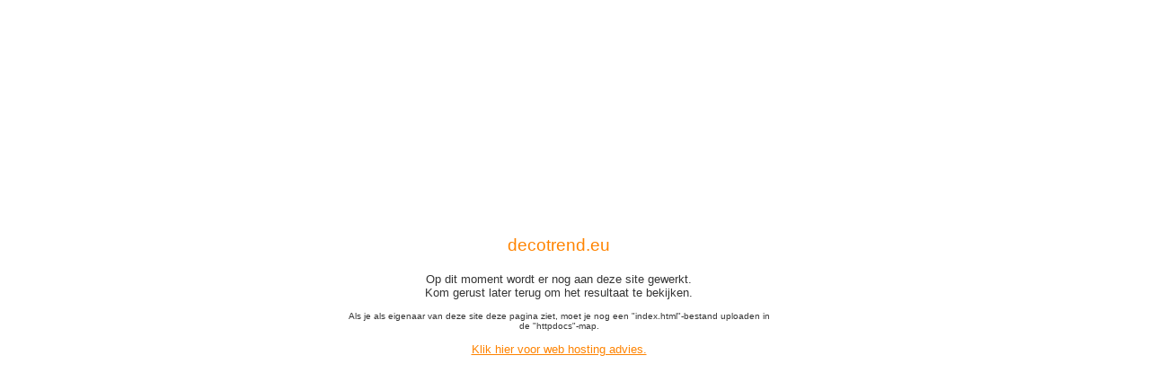

--- FILE ---
content_type: text/html
request_url: https://www.decotrend.eu/
body_size: 717
content:
<!DOCTYPE HTML PUBLIC "-//W3C//DTD HTML 4.01 Transitional//EN">
<html>
<head>
<meta http-equiv="Content-Type" content="text/html; charset=iso-8859-1">
<title>Wij helpen graag!</title>
<style type="text/css" media="screen">
<!--
html, body {
    margin:  0;
    padding: 0;
    border:  0;
}

body {
    font-family: Arial,Helvetica,sans-serif;
    font-size:   13px;
    color:       #353535;
}

#header {
	position:   absolute;
    display:    block;
    overflow:   visible;
    visibility: visible;
    top:        50%;
    left:       0px;
    width:      100%;
    height:     1px;
    margin:     0;
    padding:    0;
    border:     0;
}

#wrapper {
    position:     absolute;
    background:   url(http://www.alphamegahosting.com/special/new/footer_bg.jpg) left bottom repeat-x;
    visibility:   visible;
    top:          -158px;     /* ongeveer de helft van 317px */
    left:         0px;
    width:        100%;
    height:       317px;
    margin:       0;
    padding:      0;
    border:       0;
}

#content {
    position:     absolute;
    background:   url(http://www.alphamegahosting.com/special/new/cardbg.jpg) no-repeat;
    visibility:   visible;
    top:          0px;
    left:         50%;
    width:        650px;
    height:       317px;
    margin:       0 0 0 -278px;
    padding:      0;
    border:       0;
}

#content-inner {
    width:      480px;
    text-align: center;
    margin:     60px 0 0 20px;
    padding:    0;
    border:     0;
}

a {
    color: #fe8301;
}

a:hover {
    color: #353535;
}

.domain {
    font-family: Arial,Helvetica,sans-serif;
    font-size:   19px;
    font-weight: normal;
    color:       #ff8400;
}

.smalltext {
    font-family: Arial,Helvetica,sans-serif;
    font-size:   10px;
    color:       #353535;
    margin:      0 0 8px 0;
}
-->
</style>
</head>
<body>
<div id="header">
    <div id="wrapper">
        <div id="content">
            <div id="content-inner">
                <p class="domain">decotrend.eu</p>
                <p>Op dit moment wordt er nog aan deze site gewerkt.<br>Kom gerust later terug om het resultaat te bekijken.</p>
                <p class="smalltext">Als je als eigenaar van deze site deze pagina ziet, moet je nog een &quot;index.html&quot;-bestand uploaden in de &quot;httpdocs&quot;-map.</p>
                <p><a href="http://www.alphamegahosting.com">Klik hier voor web hosting advies.</a></p>
            </div>
        </div>
    </div>
</div>
</body>
</html>
